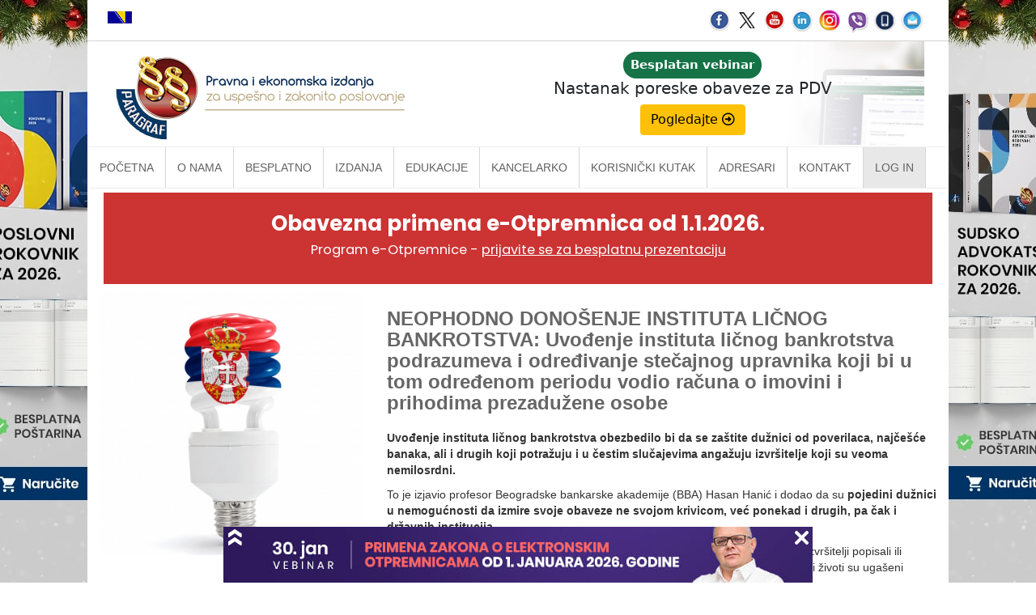

--- FILE ---
content_type: text/html
request_url: https://www.paragraf.rs/dnevne-vesti/060521/060521-vest7.html
body_size: 4873
content:
<!DOCTYPE html>
<html lang="sr">
	<head>
		<!-- Google Tag Manager -->
		<script>(function(w,d,s,l,i){w[l]=w[l]||[];w[l].push({'gtm.start':
		new Date().getTime(),event:'gtm.js'});var f=d.getElementsByTagName(s)[0],
		j=d.createElement(s),dl=l!='dataLayer'?'&l='+l:'';j.async=true;j.src=
		'https://www.googletagmanager.com/gtm.js?id='+i+dl;f.parentNode.insertBefore(j,f);
		})(window,document,'script','dataLayer','GTM-MMRQ5R6');</script>
		<!-- End Google Tag Manager -->
		<title>NEOPHODNO DONOŠENJE INSTITUTA LIČNOG BANKROTSTVA: Uvođenje instituta ličnog bankrotstva podrazumeva i određivanje stečajnog upravnika koji bi u tom određenom periodu vodio računa o imovini i prihodima prezadužene osobe</title>
		<meta charset="UTF-8">
		<meta http-equiv="X-UA-Compatible" content="IE=edge">
		<meta name="viewport" content="width=device-width, initial-scale=1.0">
		<meta name="description" content="Uvođenje instituta ličnog bankrotstva obezbedilo bi da se zaštite dužnici od poverilaca, najčešće banaka, ali i drugih koji potražuju i u čestim slučajevima angažuju izvršitelje koji su veoma nemilosrdni.">
		<link rel="alternate" href="https://www.paragraf.rs/dnevne-vesti/060521/060521-vest7.html"  hreflang="sr">
		<!-- fix for internet explorer -->
		<!--[if lt IE 9]>
		<script src="//cdnjs.cloudflare.com/ajax/libs/html5shiv/3.7.3/html5shiv.min.js"></script>
		<![endif]-->
		
		<!-- CSS -->
		<link href="../../css/bootstrap-2.min.css" rel="stylesheet" type="text/css">
		<link href="../../css/bootstrap-theme.min.css" rel="stylesheet" type="text/css">
		<link href="../../css/custom-2.min.css" rel="stylesheet" type="text/css">
		<link href="../../css/vesti-2.min.css" rel="stylesheet" type="text/css">
		
		<!-- FB share -->
		<meta property="og:url" content="https://www.paragraf.rs/dnevne-vesti/060521/060521-vest7.html">
		<meta property="og:type" content="article">
		<meta property="og:title" content="NEOPHODNO DONOŠENJE INSTITUTA LIČNOG BANKROTSTVA: Uvođenje instituta ličnog bankrotstva podrazumeva i određivanje stečajnog upravnika koji bi u tom određenom periodu vodio računa o imovini i prihodima prezadužene osobe">
		<meta property="og:description" content="Uvođenje instituta ličnog bankrotstva obezbedilo bi da se zaštite dužnici od poverilaca, najčešće banaka, ali i drugih koji potražuju i u čestim slučajevima angažuju izvršitelje koji su veoma nemilosrdni.">
		<meta property="og:image" content="https://www.paragraf.rs/images/fb_vesti.jpg">
		<meta property="fb:app_id" content="831277296907754">
		
		<!-- Facebook Pixel Code -->
		<script>
			!function(f,b,e,v,n,t,s){if(f.fbq)return;n=f.fbq=function(){n.callMethod?
			n.callMethod.apply(n,arguments):n.queue.push(arguments)};if(!f._fbq)f._fbq=n;
			n.push=n;n.loaded=!0;n.version='2.0';n.queue=[];t=b.createElement(e);t.async=!0;
			t.src=v;s=b.getElementsByTagName(e)[0];s.parentNode.insertBefore(t,s)}(window,
			document,'script','https://connect.facebook.net/en_US/fbevents.js');
			fbq('init', '1083070355130829'); // Insert your pixel ID here.
			fbq('track', 'PageView');
		</script>
		<noscript><img height="1" width="1" style="display:none"
		src="https://www.facebook.com/tr?id=1083070355130829&ev=PageView&noscript=1"
		></noscript>
		<!-- DO NOT MODIFY -->
		<!-- End Facebook Pixel Code -->
	</head>
	<body>
		<!-- Google Tag Manager (noscript) -->
		<noscript><iframe src="https://www.googletagmanager.com/ns.html?id=GTM-MMRQ5R6"	height="0" width="0" style="display:none;visibility:hidden"></iframe></noscript>
		<!-- End Google Tag Manager (noscript) -->
		<div id="fb-root"></div>
		<script>(function(d, s, id) {var js, fjs = d.getElementsByTagName(s)[0];if (d.getElementById(id)) return;js = d.createElement(s); js.id = id;js.src = "//connect.facebook.net/en_US/sdk.js#xfbml=1&version=v2.8";fjs.parentNode.insertBefore(js, fjs);}(document, 'script', 'facebook-jssdk'));</script>
		<iframe id="branding-left"  class='branding' frameborder="0" scrolling="no" src="/newsletter/tr/new_admin/echo/vesti/vesti-b-levo.php"></iframe>
		<iframe id="branding-right" class='branding' frameborder="0" scrolling="no" src="/newsletter/tr/new_admin/echo/vesti/vesti-b-desno.php"></iframe>
		<div class="row">
			<div class="container">
				<div class="preheader">
					<div class="col-md-6">
						<span><a href="https://www.paragraf.ba" target="_blank"><img src="https://www.paragraf.rs/img/bosna.png" alt="Zastava Bosne i Hercegovine" title="Paragraf Lex Bosna i Hercegovina"></a></span>
					</div>
					<div class="col-md-6 soc-resp-hide">
						<div>
							<div class="pull-right social">
								<a href="https://www.facebook.com/ParagrafLex/?ref=ts" target="_blank"><img src="https://www.paragraf.rs/img/social-networks/facebook.png" alt="Facebook"></a>
								<a href="https://twitter.com/paragraf" target="_blank"><img src="https://www.paragraf.rs/img/social-networks/tweeter.png" alt="Tweeter"></a>
								<a href="https://www.youtube.com/user/paragraflex" target="_blank"><img src="https://www.paragraf.rs/img/social-networks/tube.png" alt="Youtube"></a>
								<a href="https://www.linkedin.com/company/paragraf-company" target="_blank"><img src="https://www.paragraf.rs/img/social-networks/linkedin.png" alt="Linkedin"></a>
								<a href="https://www.instagram.com/paragraf.rs/" target="_blank"><img src="https://www.paragraf.rs/img/social-networks/instagram.png" alt="Instagram"></a>
								<a href="https://invite.viber.com/?g2=AQBtT6ghmSptiUu6lUbSygzRjfHOWFhDEQoFj%2F26zAhVQZbBhLOxOuclBAV9CvFE&lang=en" target="_blank"><img src="https://www.paragraf.rs/img/social-networks/viber.png" alt="Viber chat"></a>
								<a href="https://www.paragraf.rs/mobilne_aplikacije.html" target="_blank"><img src="https://www.paragraf.rs/img/social-networks/paragraf_android.png" alt="Paragraf android"></a>
								<a href="http://paragrafnews.rs/mail_lista_process_web_forms/" target="_blank"><img src="https://www.paragraf.rs/img/social-networks/mail.png" alt="Mailing lista"></a>
							</div>
						</div>
					</div>
					<div class="clearfix"></div>
				</div>
				<div class="row">
					<div class="col-md-12 heder-wrap">
						<div class="col-md-5 heder-levo">
							<a href="https://www.paragraf.rs/"><img src="https://www.paragraf.rs/img/paragraf-lex-logo-sajt.png" class="img-responsive"></a>
						</div>
						<div class="col-md-7 hidden-xs hidden-sm heder-desno">
							<iframe class="responsive-iframe responsive-iframe-desno-heder" src="https://www.paragraf.rs/iframe/heder-desno.html"></iframe>
						</div>
					</div>
				</div>
				<div class="clearfix"></div>
				<nav id="navigacija_01" class="navbar navbar-fixed-top-2"></nav>
				<div class="col-md-12 p-0 m-0" id="kancelarko-safty-net-frame-propisi-VEBINAR-VESTI-DRUGI"></div>
				<div class="clearfix"></div>
				<div class="col-sm-4">
					<img src="https://www.paragraf.rs/img/vesti/109.jpg">
				</div>
				<br>
				<div class="col-sm-8">
					<main>
						<h1 class="m-0">NEOPHODNO DONOŠENJE INSTITUTA LIČNOG BANKROTSTVA: Uvođenje instituta ličnog bankrotstva podrazumeva i određivanje stečajnog upravnika koji bi u tom određenom periodu vodio računa o imovini i prihodima prezadužene osobe</h1>
						<br>
						<div class="vest-content">
					

<p class="normal"><strong>Uvođenje instituta ličnog bankrotstva obezbedilo bi da se za&scaron;tite dužnici od poverilaca, najče&scaron;će banaka, ali i drugih koji potražuju i u čestim slučajevima angažuju izvr&scaron;itelje koji su veoma nemilosrdni.</strong></p>
<p class="normal">To je izjavio profesor Beogradske bankarske akademije (BBA) Hasan Hanić i dodao da su <strong>pojedini dužnici u nemogućnosti da izmire svoje obaveze ne svojom krivicom, već ponekad i drugih, pa čak i državnih institucija</strong>.</p>
<p class="normal">Neretko u medijima ili u na&scaron;em okruženju čujemo o iskustvima građana kojima su izvr&scaron;itelji popisali ili zaplenili imovinu, a neki od njih, kada do toga dođe, prete samoubistvom, a pojedini životi su uga&scaron;eni upravo zbog velikog zaduženja, rekao je Hanić.</p>
<p class="normal">On je ukazao da bi <strong>zbog takvih situacija bilo dobro da postoji mogućnost za&scaron;tite dužnika u određenom periodu, najče&scaron;će tri do pet godina.</strong></p>
<p class="normal">Hanić ističe da <strong>uvođenje instituta ličnog bankrotstva podrazumeva i određivanje stečajnog upravnika koji bi u tom određenom periodu vodio računa o imovini i prihodima prezadužene osobe.</strong></p>
<p class="normal">Dodaje, da to opet <strong>podrazumeva da se ostavi određeni minimalni iznos koji je neophodan za podmirenje osnovnih životnih potreba, uključujući i mesto za stanovanje, ukoliko osoba koja je zadužena nema stan.</strong></p>
<p class="normal">Ukazuje da je <strong>pre dono&scaron;enja instituta ličnog bankrotstva potrebno da postoje dobri uvidi u imovinu dužnika, kako se ne bi dogodilo da neko ko tvrdi da je prezadužen, imovinu prenese na drugu osobu.</strong></p>
<p class="normal"><em>"Ovde je važno da postoje dobri uvid, dobre evidencije, međutim, mi nemamo, koliko je meni poznato, taj potpuno dobro obezbeđen sistem. Na kraju krajeva, mnogi objekti nisu ni registrovani ni uknjiženi",</em> naveo je Hanić.</p>
<p class="normal"><strong>Između ostalog, institut ličnog bankrotstva podrazumevao bi i uključivanje sudova i njihovu efikasnost</strong>, ali, ukazuje Hanić, domaći privredni sudovi prenatrpani su zbog drugih sporova.</p>
<p class="normal">Kaže da iskustva takvih instituta postoje u razvijenim zemljama, na primer u SAD i drugim evropskim zemljama.</p>
<p class="normal">Hanić ocenjuje da je postojanje takvog instituta dobro jer bi pružilo mogućnost građanima da u određenom periodu pronađu novi posao i izmire obaveze, a da ne dođu do te&scaron;ke situacije.</p>
<p class="normal">Dodaje da bi to odgovaralo i poveriocima, ali, ističe, i pokazalo bi da je država odgovorna i da vodi računa o svojim građanima.</p>
<p class="normal">Međutim, Hanić smatra da se u Srbiji jo&scaron; nisu stekli uslovi za institut ličnog bankrotstva, a da je to i stav Narodne banke Srbije (NBS).</p>
<p class="normal">Hanić očekuje da do dono&scaron;enja re&scaron;enja takvog zakona dođe između 2025. i 2030 godine.</p>
<p class="normal"><em>"Ako se pandemija ne produži i ako se isključe neke vanredne okolnosti do kojih može doći, ali i ukoliko se ove stope privrednog rasta prognozirane u narednom periodu ostvare, ja mislim da bi se u periodu od 2025. do 2030. godine moglo doći do pripreme odgovarajućeg re&scaron;enja i pravnog okvira za institut ličnog bankrotstva"</em>, zaključio je Hanić.</p>


							<em class="izvor">Izvor: <a href="https://www.politika.rs/sr/clanak/477668/Institut-licnog-bankrotstva-zastitio-bi-gradane-od-izvrsitelja" target="_blank">Vebsajt Politika, 24.04.2021.</a></em>
							<br>	
							<span>Naslov: Redakcija</span>
						</div>
					</main>
					<div class="col-md-12 p-0 m-0" id="kancelarko-safty-net-frame"></div>
				</div>
				<div class="clearfix"></div>
				<footer>
					<div class="col-lg-3 col-md-3">
						<ul class="list-unstyled clear-margins">
							<li class="widget-container widget_nav_menu">
								<ul>
									<li><a href="https://www.paragraf.rs/">Početna</a></li>
									<li><a href="https://www.paragraf.rs/onama.html">O nama</a></li>
									<li><a href="https://www.paragraf.rs/propisi.html">Besplatno</a></li>
									<li><a href="https://www.paragraf.rs/strane/pretplata.html">Pretplata</a></li>
									<li><a href="https://www.paragraf.rs/savetovanja.html">Vebinari</a></li>
									<li><a href="https://www.paragraf.rs/kutak.html">Korisnički kutak</a></li>
									<li><a href="https://www.paragraf.rs/kontakt.html">Kontakt</a></li>
								</ul>
							</li>
						</ul>
					</div>
					<div class="col-lg-3 col-md-3">
						<ul class="list-unstyled clear-margins">
							<li class="widget-container widget_nav_menu">
								<ul>
									<li><h4>Paragraf Lex d.o.o.</h4></li>
									<li> PIB: 104830593</li>
									<li> Matični broj: 20240156</li>
									<li> Tekući račun:</li>
									<li> 105-3029346-18<br>160-0000000380290-23</li>
								</ul>
							</li>
						</ul>
					</div>
					<div class="col-lg-3 col-md-3">
						<ul class="list-unstyled clear-margins">
							<li class="widget-container widget_nav_menu">
								<ul>
									<li><h4>Radno vreme:</h4></li>
									<li>Ponedeljak - petak</li>
									<li>7:30 - 15:30</li>
								</ul>
							</li>
						</ul>
					</div>
					<div class="col-lg-3 col-md-3">
						<ul class="list-unstyled clear-margins">
							<li class="widget-container widget_nav_menu">
								<ul class="mb-25">
									<li><h4>Kontaktirajte nas:</h4></li>
									<li> online@paragraf.rs</li>
								</ul>
								<hr style="border-top: 1px solid #eee; border-bottom: 1px solid #000; opacity: 0.3">
								<ul class="mt-25">
									<li><a href="https://www.paragraf.rs/politika-privatnosti.html">Politika privatnosti</a></li>
									<li><a href="https://www.paragraf.rs/politika-pruzanja-usluga.html">Politika pružanja usluga</a></li>
									<li><a href="https://www.paragraf.rs/prakticna-pravila-pruzanja-usluga.html">Praktična pravila pružanja usluga</a></li>
								</ul>
							</li>
						</ul>
					</div>
					<div class="clearfix"></div>
				</footer>
			</div>
		</div>
		
<!-- javascript -->
<script src="../../js/jquery-1.11.3.min.js"></script>
<script src="../../js/bootstrap.min.js" type="text/javascript"></script>
<script src="../../js/jssor.slider-21.1.6.min.js" type="text/javascript"></script>
<script src="../../js/custom.js" type="text/javascript"></script>
<script>
	(function(i,s,o,g,r,a,m){i['GoogleAnalyticsObject']=r;i[r]=i[r]||function(){(i[r].q=i[r].q||[]).push(arguments)},i[r].l=1*new Date();a=s.createElement(o),m=s.getElementsByTagName(o)[0];a.async=1;a.src=g;m.parentNode.insertBefore(a,m)})(window,document,'script','//www.google-analytics.com/analytics.js','ga');ga('create', 'UA-15242625-1', 'auto');ga('send', 'pageview');
</script>

<!-- GOOGLE TRACKING CODE -->
<script type="text/javascript">
/* <![CDATA[ */
	var google_conversion_id = 988331399;
	var google_custom_params = window.google_tag_params;
	var google_remarketing_only = true;
/* ]]> */
</script>
<script type="text/javascript" src="//www.googleadservices.com/pagead/conversion.js"></script>
<noscript><div style="display:inline;"><img height="1" width="1" style="border-style:none;" alt="doubleclick-pattern" src="//googleads.g.doubleclick.net/pagead/viewthroughconversion/988331399/?guid=ON&amp;script=0"></div>
</noscript>
<!-- GOOGLE TRACKING CODE end -->

	</body>
</html>

--- FILE ---
content_type: text/html; charset=UTF-8
request_url: https://www.paragraf.rs/newsletter/tr/new_admin/echo/vesti/vesti-b-levo.php
body_size: 270
content:
<script src="../../admin/js/jquery-1.11.1.min.js"></script> 
<script src="../../js/brandingClick.js"></script> <style> 	body{
		margin: 0px;
		padding: 0px;
	}
</style>


		
		<a href='https://www.paragraf.rs/prirucnici/sudsko-advokatski-rokovnik-rokovnici-planer-planeri.php' target='_parent' id='b-vesti-l' class='brandClick'><img src='../../slike/b-vesti-l.png?ver=7804'></a>

